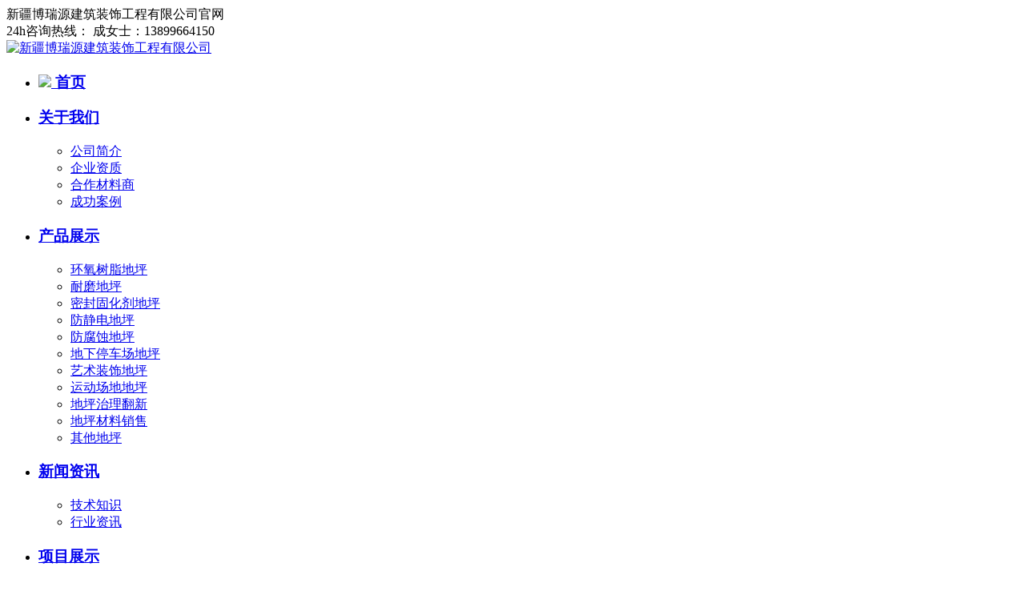

--- FILE ---
content_type: text/html; charset=utf-8
request_url: http://www.xjbry.com/jishuzhishi/2018/06-24/133.html
body_size: 4652
content:
<!--头部-->
<!DOCTYPE html>
<html lang="en">
<head>
<meta charset="UTF-8">
<title>新疆地坪施工后是什么原因导致的胶化现象 - 技术知识 - 新疆博瑞源建筑装饰工程有限公司</title>
<meta name="keywords" content="新疆博瑞源,新疆专业地坪,新疆环氧施工,新疆停车场地坪,新疆环氧地坪,新疆地坪漆,新疆环氧自流平,新疆地坪施工,新疆耐磨地坪,新疆厂房地坪,新疆密封固化剂地坪" />
<meta name="description" content="新疆博瑞源是一家以地坪涂装工程为核心业务，集专业研究、开发、生产、施工为一体的现代化地坪工程企业。主营：新疆专业地坪、新疆环氧施工 ，新疆停车场地坪，新疆环氧地坪，新疆地坪漆，新疆环氧自流平，新疆地坪施工，新疆耐磨地坪，新疆厂房地坪，新疆密封固化剂地坪，公司拥有多支经验丰富的专业施工技术队伍，在地坪工程施工上有着丰富的经验。" />
<link rel="stylesheet" href="/themes/default/css/style.css" type="text/css" />
<script type="text/javascript" src="/themes/default/js/jquery1.42.min.js"></script>
<script type="text/javascript" src="/themes/default/js/jquery.SuperSlide.2.1.1.js"></script>
</head>
<body>
<div class="head">
	<div class="w1200">
		<div class="l">新疆博瑞源建筑装饰工程有限公司官网</div>
		<div class="r">24h咨询热线：   成女士：13899664150 </div>
	</div>
</div>
<div class="w1200">
	<div class="logo"><a href="http://www.xjbry.com"><img src="/themes/default/images/logo.png" width="210" height="57" title="新疆博瑞源建筑装饰工程有限公司" /></a></div>
	<ul id="nav" class="nav clearfix">
		        <li class="nLi"><h3><a href="/"><img src="/themes/default/images/sy.png"> 首页</a></h3></li>
        		         <li class="nLi">
        				<h3><a href="/guanyuwomen/">关于我们</a></h3>
				 <ul class="sub">
					 <li><a href="/gongsijianjie/">公司简介</a></li>
					 <li><a href="/qiyewenhua/">企业资质</a></li>
					 <li><a href="/hezuocailiaoshang/">合作材料商 </a></li>
					 <li><a href="/chenggonganli/">成功案例</a></li>
									</ul>
						</li>
		         <li class="nLi">
        				<h3><a href="/chanpinzhanshi/">产品展示</a></h3>
				 <ul class="sub">
					 <li><a href="/huanyangshuzhidiping/">环氧树脂地坪</a></li>
					 <li><a href="/naimodiping/">耐磨地坪</a></li>
					 <li><a href="/mifengguhuajidiping/">密封固化剂地坪</a></li>
					 <li><a href="/fangjingdiandiping/">防静电地坪</a></li>
					 <li><a href="/fangfushidiping/">防腐蚀地坪</a></li>
					 <li><a href="/dixiatingchechangdiping/">地下停车场地坪</a></li>
					 <li><a href="/yishuzhuangshidiping/">艺术装饰地坪</a></li>
					 <li><a href="/yundongchangdidiping/">运动场地地坪</a></li>
					 <li><a href="/dipingzhilifanxin/">地坪治理翻新</a></li>
					 <li><a href="/dipingcailiaoxiaoshou/">地坪材料销售</a></li>
					 <li><a href="/qitadiping/">其他地坪</a></li>
									</ul>
						</li>
		         <li class="nLi on">
        				<h3><a href="/xinwenzixun/">新闻资讯</a></h3>
				 <ul class="sub">
					 <li><a href="/jishuzhishi/">技术知识</a></li>
					 <li><a href="/xingyezixun/">行业资讯</a></li>
									</ul>
						</li>
		         <li class="nLi">
        				<h3><a href="/xiangmuzhanshi/">项目展示</a></h3>
				 <ul class="sub">
					 <li><a href="/xiangmuzhanshi1/">项目展示</a></li>
									</ul>
						</li>
		         <li class="nLi">
        				<h3><a href="/lianxiwomen/">联系我们</a></h3>
						</li>
			</ul>
	<script id="jsID" type="text/javascript">
		jQuery("#nav").slide({ 
			type:"menu",// 效果类型，针对菜单/导航而引入的参数（默认slide）
			titCell:".nLi", //鼠标触发对象
			targetCell:".sub", //titCell里面包含的要显示/消失的对象
			effect:"slideDown", //targetCell下拉效果
			delayTime:300 , //效果时间
			triggerTime:0, //鼠标延迟触发时间（默认150）
			returnDefault:true //鼠标移走后返回默认状态，例如默认频道是“预告片”，鼠标移走后会返回“预告片”（默认false）
		});
	</script>
	<div class="so">
		<form  action="/search" method="get">
			<span class="select" style="display:none;">
			<select  name="model">
			  <option value="0">标题</option>
			  <option value="1">标题和描述</option>
			  <option value="2">全文</option>
			</select>
			</span>
			<input name="keyword" type="text" id="keyword" placeholder="请输入产品名称" value="" class="text"/>
			<button type="submit" class="sub"></button>
        </form>
	</div>
	<div class="clear"></div>
</div><!--END-->
<!--中部-->
<div class="lm_banner"></div>

<div class="w1200">
	<div class="left">
			<div class="cpfl_h1"><img src="/themes/default/images/left_cp.png" width="230"></div>
		<div class="cpfl" style="width:230px; margin:0;">
			<ul>
				  				 <li>
				 				 <a href="/huanyangshuzhidiping/">环氧树脂地坪</a> </li>
				  				 <li>
				 				 <a href="/naimodiping/">耐磨地坪</a> </li>
				  				 <li>
				 				 <a href="/mifengguhuajidiping/">密封固化剂地坪</a> </li>
				  				 <li>
				 				 <a href="/fangjingdiandiping/">防静电地坪</a> </li>
				  				 <li>
				 				 <a href="/fangfushidiping/">防腐蚀地坪</a> </li>
				  				 <li>
				 				 <a href="/dixiatingchechangdiping/">地下停车场地坪</a> </li>
				  				 <li>
				 				 <a href="/yishuzhuangshidiping/">艺术装饰地坪</a> </li>
				  				 <li>
				 				 <a href="/yundongchangdidiping/">运动场地地坪</a> </li>
				  				 <li>
				 				 <a href="/dipingzhilifanxin/">地坪治理翻新</a> </li>
				  				 <li>
				 				 <a href="/dipingcailiaoxiaoshou/">地坪材料销售</a> </li>
				 				 <li class="qb"><a href="/chanpinzhanshi/">查看全部产品</a></li>
			</ul>
		</div>
		<div class="clear"></div>
		<div class="left_lx">			
			成女士：13899664150<br />
			地　址：新疆昌吉市中山北路<br />　　　　星汇名筑
		</div>	</div>
	<div class="right">
		<div class="right_top">
			<div class="right_nav">
	<ul>
					 			<li class="on">
						<a href="/jishuzhishi/">技术知识</a></li>
			 			<li>
						<a href="/xingyezixun/">行业资讯</a></li>
							</ul>
</div>			<div class="weizhi">当前位置：<a href="/">首页</a>&nbsp;&nbsp;›&nbsp;&nbsp;<a href="/xinwenzixun/" >新闻资讯</a>&nbsp;&nbsp;›&nbsp;&nbsp;<a href="/jishuzhishi/" >技术知识</a></div>			<div class="clear"></div>
		</div>
		<div class="right_bot">
			  <div class="boxcontent">
				  <h1 class="infotitle">新疆地坪施工后是什么原因导致的胶化现象</h1>
				  <div class="info"><!--作者：&nbsp;&nbsp;--><span style="color:#fff;">1283</span><a href="/">新疆博瑞源地坪</a>&nbsp;&nbsp;&nbsp;发布时间：2018-06-24&nbsp;&nbsp;&nbsp;<a href="/tags-/" title=""></a></div>
				  <div class="content"><p>
	<strong><a href="http://www.xjbry.com/" target="_blank">新疆地坪施工</a></strong>后是什么原因导致的胶化现象？这是由于漆基与颜料之间的反应，稠度变得特别高，严重的呈豆腐状或块状，称为胶化。胶化、增稠等现象是不可逆的，与触变现象不同。以下是新疆博瑞源公司为大家总结出的地坪施工后出现胶化现象的原因及预防方法：
</p>
<p>
	<span style="white-space:normal;">新疆地坪施工后出现胶化现象</span><span style="white-space:normal;">的原因：</span>
</p>
　　1、地坪漆材料没有完全密封，在存储过程中溶剂挥发，导致环氧地坪漆材料增稠、胶化。<br />
　　2、地坪漆色漆所用的颜料与漆基发生反应，如锌白、铅白等盐基性颜料与漆基中的有机酸起反应生成金属皂，引起增稠、胶化。<br />
　　3、地坪漆材料溶剂使用不当，例如使用了溶解力不强的稀释剂就会导致环氧地坪材料增稠、胶化。<br />
预防办法：<br />
　　1、地坪漆材料包装桶要完全密封，开盖未使用完的材料一定要密封好，最好在一周内用完。<br />
　　2、某些漆基应避免选用盐基性颜料，而以锌钡白、钛白、氧化锑等颜料替代，炭黑的pH值低，通常添加少量的三乙醇胺来克服。<br />
　　3、地坪漆材料一定要选用适当的溶剂或添加溶解力强的溶剂。<br /></div>
				  				  <div class="updown">
					 
					<p>上一篇：<a href="/jishuzhishi/2018/06-19/132.html">新疆耐磨地坪的施工流程</a></p>
										 
					<p>下一篇：<a href="/jishuzhishi/2018/06-24/134.html">新疆环氧自流平的机构组成部分</a> 
									 </div>
				 <div class="boxlist">
					<h3>相关内容</h3>
					<ul>
					   
					</ul>
				 </div>
			 </div>
		</div>
	</div>
	<div class="clear"></div>
</div>
 
<!--END--> 

<!--底部-->
<div class="foot">
	<div class="w1200">
		<div class="foot_nav">
			<ul>
				<h2><a href="">关于我们</a></h2>
				 <li>-&nbsp;&nbsp;<a href="/gongsijianjie/">公司简介</a> </li>
                 <li>-&nbsp;&nbsp;<a href="/qiyewenhua/">企业资质</a> </li>
                 <li>-&nbsp;&nbsp;<a href="/hezuocailiaoshang/">合作材料商 </a> </li>
                 <li>-&nbsp;&nbsp;<a href="/chenggonganli/">成功案例</a> </li>
                			</ul>
			<ul class="cp">
				<h2><a href="">产品展示</a></h2>
				 <li>-&nbsp;&nbsp;<a href="/huanyangshuzhidiping/">环氧树脂地坪</a> </li>
                 <li>-&nbsp;&nbsp;<a href="/naimodiping/">耐磨地坪</a> </li>
                 <li>-&nbsp;&nbsp;<a href="/mifengguhuajidiping/">密封固化剂地坪</a> </li>
                 <li>-&nbsp;&nbsp;<a href="/fangjingdiandiping/">防静电地坪</a> </li>
                 <li>-&nbsp;&nbsp;<a href="/fangfushidiping/">防腐蚀地坪</a> </li>
                 <li>-&nbsp;&nbsp;<a href="/dixiatingchechangdiping/">地下停车场地坪</a> </li>
                 <li>-&nbsp;&nbsp;<a href="/yishuzhuangshidiping/">艺术装饰地坪</a> </li>
                 <li>-&nbsp;&nbsp;<a href="/yundongchangdidiping/">运动场地地坪</a> </li>
                 <li>-&nbsp;&nbsp;<a href="/dipingzhilifanxin/">地坪治理翻新</a> </li>
                 <li>-&nbsp;&nbsp;<a href="/dipingcailiaoxiaoshou/">地坪材料销售</a> </li>
                			</ul>
			<ul>
				<h2><a href="">新闻资讯</a></h2>
				 <li>-&nbsp;&nbsp;<a href="/jishuzhishi/">技术知识</a> </li>
                 <li>-&nbsp;&nbsp;<a href="/xingyezixun/">行业资讯</a> </li>
                				<h2 style="margin-top:20px;"><a href="">项目展示</a></h2>
				 <li>-&nbsp;&nbsp;<a href="/xiangmuzhanshi1/">项目展示</a> </li>
                			</ul>
			<div class="clear"></div>
		</div>
		<div class="foot_right">
			<div class="foot_fw">新疆博瑞源<font color="#FFFF00">为您服务！</font></div>
			<div class="foot_jj">请拨打电话为您轻松解决！</div>
			<div class="foot_line"></div>
			<div class="foot_tel">成女士:<br>13899664150</div>
		</div>
	</div>
</div>

<div class="banquan">
Copyright&nbsp;&nbsp;©&nbsp;&nbsp;2018&nbsp;&nbsp;新疆博瑞源建筑装饰工程有限公司&nbsp;&nbsp;网站联系人：朱海文 联系电话18699422273&nbsp;&nbsp;&nbsp;&nbsp;<a href="http://icp.chinaz.com/info?q=xjbry.com" target="_blank">新ICP备17001865号-1</a>&nbsp;&nbsp;&nbsp;<a href="https://www.beian.gov.cn/portal/registerSystemInfo?recordcode=65230102652468" style="background:url(/themes/default/images/ghs.png) no-repeat left center; padding-left:16px;" target="_blank">公网安备 65230102652468号</a><img src="/upload/xjwljb.jpg" alt="新疆网络举报" height=60>
</div>

<div class="banquan">
						 <a href="/tags-新疆环氧地坪漆/">新疆环氧地坪漆</a>&nbsp;&nbsp;
						 <a href="/tags-新疆环氧漆/">新疆环氧漆</a>&nbsp;&nbsp;
						 <a href="/tags-地坪漆/">地坪漆</a>&nbsp;&nbsp;
						 <a href="/tags-耐磨地坪价格/">耐磨地坪价格</a>&nbsp;&nbsp;
						 <a href="/tags-新疆耐磨地坪价格/">新疆耐磨地坪价格</a>&nbsp;&nbsp;
						 <a href="/tags-新疆耐磨地坪施工/">新疆耐磨地坪施工</a>&nbsp;&nbsp;
						 <a href="/tags-耐磨地坪/">耐磨地坪</a>&nbsp;&nbsp;
						 <a href="/tags-新疆地坪施/">新疆地坪施</a>&nbsp;&nbsp;
						 <a href="/tags-环氧地坪漆/">环氧地坪漆</a>&nbsp;&nbsp;
						 <a href="/tags-厂房地坪施工/">厂房地坪施工</a>&nbsp;&nbsp;
						 <a href="/tags-新疆厂房地坪施工/">新疆厂房地坪施工</a>&nbsp;&nbsp;
						 <a href="/tags-新疆厂房地秤/">新疆厂房地秤</a>&nbsp;&nbsp;
						 <a href="/tags-博瑞源/">博瑞源</a>&nbsp;&nbsp;
						 <a href="/tags-环氧地坪/">环氧地坪</a>&nbsp;&nbsp;
						 <a href="/tags-新疆博瑞源/">新疆博瑞源</a>&nbsp;&nbsp;
						 <a href="/tags-新疆停车场地坪/">新疆停车场地坪</a>&nbsp;&nbsp;
						 <a href="/tags-新疆环氧施工/">新疆环氧施工</a>&nbsp;&nbsp;
						 <a href="/tags-新疆专业地坪/">新疆专业地坪</a>&nbsp;&nbsp;
						 <a href="/tags-新疆密封固化剂地坪/">新疆密封固化剂地坪</a>&nbsp;&nbsp;
						 <a href="/tags-新疆厂房地坪/">新疆厂房地坪</a>&nbsp;&nbsp;
						 <a href="/tags-新疆耐磨地坪/">新疆耐磨地坪</a>&nbsp;&nbsp;
						 <a href="/tags-新疆地坪施工/">新疆地坪施工</a>&nbsp;&nbsp;
						 <a href="/tags-新疆环氧自流平/">新疆环氧自流平</a>&nbsp;&nbsp;
						 <a href="/tags-新疆地坪漆/">新疆地坪漆</a>&nbsp;&nbsp;
						 <a href="/tags-新疆环氧地坪/">新疆环氧地坪</a>&nbsp;&nbsp;
						</div>

<div class="fixed-bar">
	<div class="wide-bar">
		<div class="consult-box">
			<div class="consult-header clearfix">
			<h3 class="consult-title">电话咨询</h3>
			</div>
			<ul class="consult-list">
				<li><span class="lxr-icon">成女士</span></li>
				<li><span class="tel-icon">13899664150</span></li> 
				<li style="padding:5px; text-align:center;">地址：新疆昌吉市中山北路星汇名筑</li> 
			</ul>
		</div>
		<a href="javascript:scrollTo(0,0)" class="gotop" title="回到顶部"><i class="icon">返回顶部</i><span>返回顶部</span></a>
	</div>
</div>

</body>
</html><!--END-->